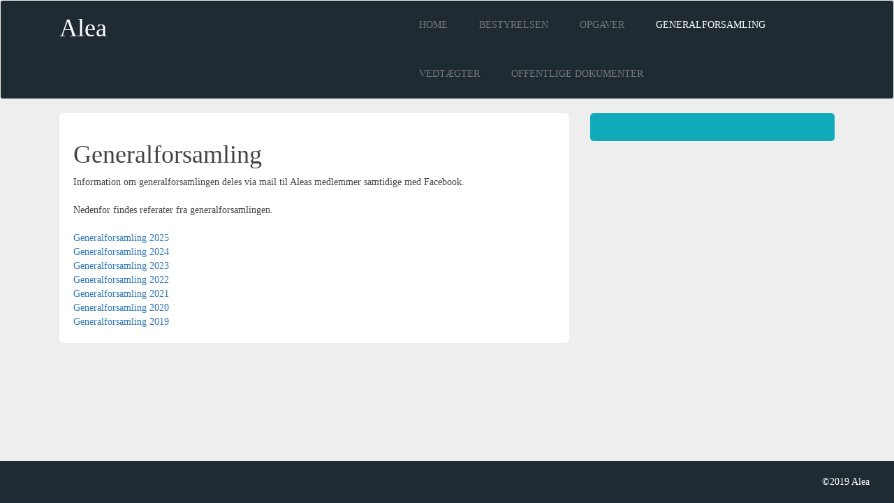

--- FILE ---
content_type: text/html; charset=UTF-8
request_url: https://alea.fastaval.dk/generalforsamling
body_size: 3578
content:
<!DOCTYPE html>
<html lang="en">
<head>
	<meta charset="UTF-8">
	<meta http-equiv="X-UA-Compatible" content="IE=edge">
	<meta name="viewport" content="width=device-width, initial-scale=1">
	<title>Alea - Generalforsamling</title>
	<meta name="description" content="A short description is also good.">
	<meta name="keywords" content="Keywords, are, good, for, search, engines">
	<link rel="stylesheet" href="https://maxcdn.bootstrapcdn.com/bootstrap/3.3.7/css/bootstrap.min.css" integrity="sha384-BVYiiSIFeK1dGmJRAkycuHAHRg32OmUcww7on3RYdg4Va+PmSTsz/K68vbdEjh4u" crossorigin="anonymous">
	<link rel="stylesheet" href="https://alea.fastaval.dk/themes/oldDefault-3/css/style.css">
	
</head>
<body>
		
	<nav class="navbar navbar-default">
		<div class="container">
			<div class="col-sm-5 text-center">
				<div class="navbar-header">
					<button type="button" class="navbar-toggle" data-toggle="collapse" data-target="#navMobile">&#9776;</button>
					<a href="https://alea.fastaval.dk/"><h1>Alea</h1></a>
				</div>
			</div>
			<div class="col-sm-7 text-center">
				<div class="collapse navbar-collapse" id="navMobile">
					<ul class="nav navbar-nav navbar-right">
						<li><a href="https://alea.fastaval.dk/home">Home</a></li><li><a href="https://alea.fastaval.dk/bestyrelsen">Bestyrelsen</a></li><li><a href="https://alea.fastaval.dk/opgaver">opgaver</a></li><li class="active"><a href="https://alea.fastaval.dk/generalforsamling">Generalforsamling</a></li><li><a href="https://alea.fastaval.dk/vedtægter">Vedtægter</a></li><li><a href="https://alea.fastaval.dk/offentlige-dokumenter">Offentlige dokumenter</a></li>
					</ul>
				</div>
			</div>
		</div>
	</nav>

	<div class="container">
		<div class="col-xs-12 col-sm-8">
			<div class="whiteBackground grayFont padding20 rounded5">
				<h1>Generalforsamling</h1>
Information om generalforsamlingen deles via mail til Aleas medlemmer samtidige med Facebook. 
<br><br>Nedenfor findes referater fra generalforsamlingen.<br><br>

<a href="https://alea.fastaval.dk/files/2025%20ALEA%20generalforsamlings%20referat%20-%20underskrevet.pdf" target="_blank">Generalforsamling 2025</a><br>
<a href="http://alea.fastaval.dk/files/Referat_Generalforsamling_2024.pdf" target="_blank">Generalforsamling 2024</a><br>
<a href="http://alea.fastaval.dk/files/Referat_af_GF_august_2023.pdf" target="_blank">Generalforsamling 2023</a><br>
<a href="http://alea.fastaval.dk/files/Alea Generalforsamling 2022.pdf" target="_blank">Generalforsamling 2022</a><br>
<a href="http://alea.fastaval.dk/files/Referat GF 2021.pdf" target="_blank">Generalforsamling 2021</a><br>
<a href="http://alea.fastaval.dk/files/Alea Generalforsamling 26.11.2020 (2).pdf" target="_blank">Generalforsamling 2020</a><br>
<a href="http://alea.fastaval.dk/files/Referat-Aleas-generalforsamling-d.-25.08.2019.underskrevet.pdf" target="_blank">Generalforsamling 2019</a>
			</div>
		</div>
		<div class="col-xs-12 col-sm-4">
			<div class="visible-xs spacer20"></div>
			<div class="blueBackground padding20 rounded5">
				
			</div>
		</div>
	</div>

	<footer class="container-fluid">
		<div class="padding20 text-right">
			©2019 Alea
		</div>
	</footer>

	<script src="https://code.jquery.com/jquery-1.12.4.min.js" integrity="sha384-nvAa0+6Qg9clwYCGGPpDQLVpLNn0fRaROjHqs13t4Ggj3Ez50XnGQqc/r8MhnRDZ" crossorigin="anonymous"></script>
	<script src="https://maxcdn.bootstrapcdn.com/bootstrap/3.3.7/js/bootstrap.min.js" integrity="sha384-Tc5IQib027qvyjSMfHjOMaLkfuWVxZxUPnCJA7l2mCWNIpG9mGCD8wGNIcPD7Txa" crossorigin="anonymous"></script>
	
</body>
</html>

--- FILE ---
content_type: text/css
request_url: https://alea.fastaval.dk/themes/oldDefault-3/css/style.css
body_size: 1099
content:
html {
	min-height: 100%;
	position: relative;
}

body {
	color: #fff;
	background: #eee;
	margin-bottom: 100px;
	font-family: Lucida Sans Unicode, Verdana;
}

a, a:hover {
	text-decoration: none;
	border-bottom: 1px dotted #fff;
}

h3 {margin: 0;}
*:focus {outline: none;}
.navbar-nav > .active a {
	color: #fff !important;
	background-color: #1f2b33 !important;
}

.spacer20 {height: 20px;}
.padding20 {padding: 20px;}
.rounded5 {border-radius: 5px;}

.grayFont {color: #444;}
.blueBackground {background: #1ab;}
.whiteBackground {background: #fff;}
.navbar-default {background: #1f2b33;}

ul.nav.navbar-nav.navbar-right li a:hover, ul.nav.navbar-nav.navbar-right li.active a {
	border: 0;
	border-radius: 0;
	background-color: #1f2b33;
}

.navbar li a {
	border: 0;
	color: #fff;
	display: block;
	text-transform: uppercase;
	padding: 25px 20px 25px 25px;
}

ul.nav.navbar-nav a:hover {
	color: #1ab;
}

footer a, footer a:hover, .navbar a {
	color: #fff;
	text-decoration: none;
	border-bottom: 1px dotted #fff;
}

footer {
	bottom: 0;
	width: 100%;
	position: absolute;
	background: #1f2b33;
}
